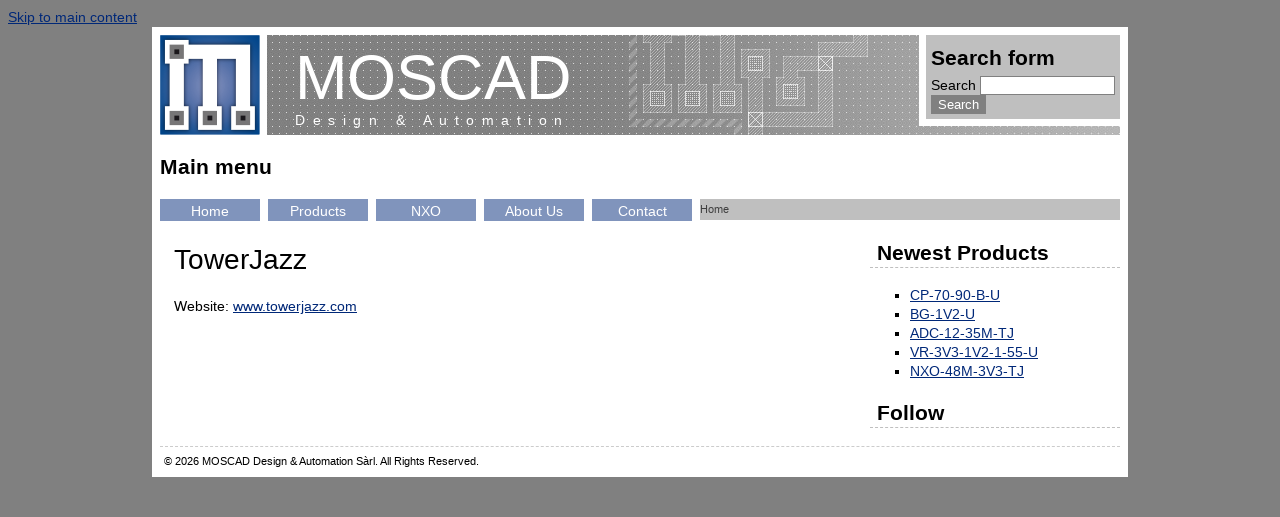

--- FILE ---
content_type: text/html; charset=utf-8
request_url: https://moscad-da.com/node/21
body_size: 3012
content:
<!DOCTYPE HTML>
<html>

<head profile="http://www.w3.org/1999/xhtml/vocab">
  <meta http-equiv="Content-Type" content="text/html; charset=utf-8" />
<link rel="shortcut icon" href="https://moscad-da.com/sites/default/files/favicon.ico" type="image/vnd.microsoft.icon" />
<meta name="description" content="Website: www.towerjazz.com" />
<meta name="generator" content="Drupal 7 (https://www.drupal.org)" />
<link rel="canonical" href="https://moscad-da.com/node/21" />
<link rel="shortlink" href="https://moscad-da.com/node/21" />
  <title>TowerJazz | MOSCAD Design & Automation</title>
  <style type="text/css" media="all">
@import url("https://moscad-da.com/modules/system/system.base.css?qkpz8o");
@import url("https://moscad-da.com/modules/system/system.menus.css?qkpz8o");
@import url("https://moscad-da.com/modules/system/system.messages.css?qkpz8o");
@import url("https://moscad-da.com/modules/system/system.theme.css?qkpz8o");
</style>
<style type="text/css" media="all">
@import url("https://moscad-da.com/modules/comment/comment.css?qkpz8o");
@import url("https://moscad-da.com/modules/field/theme/field.css?qkpz8o");
@import url("https://moscad-da.com/modules/node/node.css?qkpz8o");
@import url("https://moscad-da.com/modules/search/search.css?qkpz8o");
@import url("https://moscad-da.com/modules/user/user.css?qkpz8o");
@import url("https://moscad-da.com/sites/all/modules/views/css/views.css?qkpz8o");
</style>
<style type="text/css" media="all">
@import url("https://moscad-da.com/sites/all/modules/ctools/css/ctools.css?qkpz8o");
</style>
<style type="text/css" media="all">
@import url("https://moscad-da.com/sites/all/themes/MOSCAD/css/styles.css?qkpz8o");
</style>
  <script type="text/javascript" src="https://moscad-da.com/sites/all/modules/jquery_update/replace/jquery/1.7/jquery.min.js?v=1.7.2"></script>
<script type="text/javascript" src="https://moscad-da.com/misc/jquery-extend-3.4.0.js?v=1.7.2"></script>
<script type="text/javascript" src="https://moscad-da.com/misc/jquery-html-prefilter-3.5.0-backport.js?v=1.7.2"></script>
<script type="text/javascript" src="https://moscad-da.com/misc/jquery.once.js?v=1.2"></script>
<script type="text/javascript" src="https://moscad-da.com/misc/drupal.js?qkpz8o"></script>
<script type="text/javascript" src="https://moscad-da.com/sites/all/modules/google_analytics/googleanalytics.js?qkpz8o"></script>
<script type="text/javascript">
<!--//--><![CDATA[//><!--
(function(i,s,o,g,r,a,m){i["GoogleAnalyticsObject"]=r;i[r]=i[r]||function(){(i[r].q=i[r].q||[]).push(arguments)},i[r].l=1*new Date();a=s.createElement(o),m=s.getElementsByTagName(o)[0];a.async=1;a.src=g;m.parentNode.insertBefore(a,m)})(window,document,"script","https://www.google-analytics.com/analytics.js","ga");ga("create", "UA-3349343-1", {"cookieDomain":"auto"});ga("send", "pageview");
//--><!]]>
</script>
<script type="text/javascript">
<!--//--><![CDATA[//><!--
jQuery.extend(Drupal.settings, {"basePath":"\/","pathPrefix":"","ajaxPageState":{"theme":"MOSCAD","theme_token":"aPwlFb4aAGXSuf5TSaEiMj5FvnNQdmMcZRGrHViyfts","js":{"sites\/all\/modules\/jquery_update\/replace\/jquery\/1.7\/jquery.min.js":1,"misc\/jquery-extend-3.4.0.js":1,"misc\/jquery-html-prefilter-3.5.0-backport.js":1,"misc\/jquery.once.js":1,"misc\/drupal.js":1,"sites\/all\/modules\/google_analytics\/googleanalytics.js":1,"0":1},"css":{"modules\/system\/system.base.css":1,"modules\/system\/system.menus.css":1,"modules\/system\/system.messages.css":1,"modules\/system\/system.theme.css":1,"modules\/comment\/comment.css":1,"modules\/field\/theme\/field.css":1,"modules\/node\/node.css":1,"modules\/search\/search.css":1,"modules\/user\/user.css":1,"sites\/all\/modules\/views\/css\/views.css":1,"sites\/all\/modules\/ctools\/css\/ctools.css":1,"sites\/all\/themes\/MOSCAD\/css\/styles.css":1}},"googleanalytics":{"trackOutbound":1,"trackMailto":1,"trackDownload":1,"trackDownloadExtensions":"7z|aac|arc|arj|asf|asx|avi|bin|csv|doc(x|m)?|dot(x|m)?|exe|flv|gif|gz|gzip|hqx|jar|jpe?g|js|mp(2|3|4|e?g)|mov(ie)?|msi|msp|pdf|phps|png|ppt(x|m)?|pot(x|m)?|pps(x|m)?|ppam|sld(x|m)?|thmx|qtm?|ra(m|r)?|sea|sit|tar|tgz|torrent|txt|wav|wma|wmv|wpd|xls(x|m|b)?|xlt(x|m)|xlam|xml|z|zip"},"urlIsAjaxTrusted":{"\/node\/21":true}});
//--><!]]>
</script>
</head>
<body class="html not-front not-logged-in one-sidebar sidebar-second page-node page-node- page-node-21 node-type-foundry" >
  <div id="skip-link">
    <a href="#main-content" class="element-invisible element-focusable">Skip to main content</a>
  </div>
    	<div id="wrap">
    	<div id="header">
    		<div id="header-right">
            	  <div class="region region-header clearfix">
    <div id="block-search-form" class="block block-search clearfix">

    
  <div class="content">
    <form action="/node/21" method="post" id="search-block-form" accept-charset="UTF-8"><div><div class="container-inline">
      <h2 class="element-invisible">Search form</h2>
    <div class="form-item form-type-textfield form-item-search-block-form">
  <label class="element-invisible" for="edit-search-block-form--2">Search </label>
 <input title="Enter the terms you wish to search for." type="text" id="edit-search-block-form--2" name="search_block_form" value="" size="15" maxlength="128" class="form-text" />
</div>
<div class="form-actions form-wrapper" id="edit-actions"><input type="submit" id="edit-submit" name="op" value="Search" class="form-submit" /></div><input type="hidden" name="form_build_id" value="form-7A5WRd_9LaUCmRVTFA5OB5rwNepJpX3-zg3XDijrANs" />
<input type="hidden" name="form_id" value="search_block_form" />
</div>
</div></form>  </div>
</div>
  </div>
        	</div><!-- #header-right -->
    		<div id="header-left">
									<a href="/" title="Home" rel="home" id="logo">
						<img src="https://moscad-da.com/sites/default/files/logo_moscad.png" alt="Home" />
					</a>
						        		        												<div id="site-name">
							<!--<a href="/" title="Home" rel="home"><span>MOSCAD Design &amp; Automation</span></a>-->
							<a href="/" title="Home" rel="home"><h1>MOSCAD</h1><p>Design &amp; Automation</p></a>
						</div>
									        	</div><!-- #header-left -->
    	</div><!-- #header -->
    	<div id="main-nav">
        <h2 class="element-invisible">Main menu</h2><ul id="main-menu-links" class="nav links clearfix"><li class="menu-1027 first"><a href="/" title="">Home</a></li>
<li class="menu-690"><a href="/products.html">Products</a></li>
<li class="menu-708"><a href="/nxo.html">NXO</a></li>
<li class="menu-390"><a href="/aboutus.html">About Us</a></li>
<li class="menu-511 last"><a href="/contact.html">Contact</a></li>
</ul>    	</div><!-- #main-nav -->
		<div id="bc_wrap">
							<div class="breadcrumb"><a href="/">Home</a></div>					</div><!-- #bc_wrap -->

		<div id="container">
			<div id="content">
													<h1 class="title" id="page-title">
						TowerJazz					</h1>
																	<div class="tabs">
											</div>
																  <div class="region region-content">
    <div id="block-system-main" class="block block-system clearfix">

    
  <div class="content">
    <div id="node-21" class="node node-foundry clearfix" about="/node/21" typeof="sioc:Item foaf:Document">
          
      <span property="dc:title" content="TowerJazz" class="rdf-meta element-hidden"></span><span property="sioc:num_replies" content="0" datatype="xsd:integer" class="rdf-meta element-hidden"></span>
  <div class="content">
    <div class="field field-name-body field-type-text-with-summary field-label-hidden"><div class="field-items"><div class="field-item even" property="content:encoded"><p>Website: <a href="http://www.towerjazz.com" target="_blank">www.towerjazz.com</a></p>
</div></div></div>  </div>

  
  
</div>
  </div>
</div>
  </div>
	        </div><!-- #content -->
     <div id="sidebar-right">
      <div class="region region-sidebar-second">
    <div id="block-views-latest-products-block" class="block block-views clearfix">

    <h2 class="title">Newest Products</h2>
  
  <div class="content">
    <div class="view view-latest-products view-id-latest_products view-display-id-block view-dom-id-4385f2e73ba2ef8f4ff143353c78a96d">
        
  
  
      <div class="view-content">
      <div class="products-wrapper">    <ul class="products-list">          <li class="views-row views-row-1 views-row-odd views-row-first">  
  <div class="views-field views-field-title">        <span class="field-content"><a href="/node/85">CP-70-90-B-U</a></span>  </div></li>
          <li class="views-row views-row-2 views-row-even">  
  <div class="views-field views-field-title">        <span class="field-content"><a href="/node/84">BG-1V2-U</a></span>  </div></li>
          <li class="views-row views-row-3 views-row-odd">  
  <div class="views-field views-field-title">        <span class="field-content"><a href="/node/83">ADC-12-35M-TJ</a></span>  </div></li>
          <li class="views-row views-row-4 views-row-even">  
  <div class="views-field views-field-title">        <span class="field-content"><a href="/node/81">VR-3V3-1V2-1-55-U</a></span>  </div></li>
          <li class="views-row views-row-5 views-row-odd views-row-last">  
  <div class="views-field views-field-title">        <span class="field-content"><a href="/node/76">NXO-48M-3V3-TJ</a></span>  </div></li>
      </ul></div>    </div>
  
  
  
  
  
  
</div>  </div>
</div>
<div id="block-block-1" class="block block-block clearfix">

    <h2 class="title">Follow</h2>
  
  <div class="content">
    <script src="http://platform.linkedin.com/in.js" type="text/javascript">
<!--//--><![CDATA[// ><!--

lang: en_US

//--><!]]>
</script><script type="IN/FollowCompany" data-id="3523097" data-counter="none"></script>  </div>
</div>
  </div>
  </div>
    	</div><!-- #container -->
		<div id="footer">
						<p>&copy; 2026 MOSCAD Design &amp; Automation Sàrl. All Rights Reserved.</p>
		</div><!-- #footer -->
    </div><!-- #wrap -->
  </body>
</html>


--- FILE ---
content_type: text/css
request_url: https://moscad-da.com/sites/all/themes/MOSCAD/css/styles.css?qkpz8o
body_size: 1195
content:
@charset "UTF-8";
/* CSS Document */

body{
	background:#808080;
	margin:8px;
	padding:0px;
	font-family: Helvetica, sans-serif;
	font-size:14px;
	color: #000;
	line-height: 1.4;
	border-top-width: 1px;
	border-bottom-width: 1px;
}
h1{
	font-weight:100;	
}
a{
	color:#002878;
}
input {
	border:1px solid #808080;
}
input[type="submit"]{
	background:#808080;
	color:#FFFFFF;
}
table {
	width:100%;	
}
td{
	padding:4px 7px;	
}
sup, sub {
	vertical-align: 0;
    position: relative;
}
sup { bottom: 1ex; }
sub { top: 0.8ex; }

ul{
	list-style:square;
}
/* wrap max-width for repsonsive */
#wrap{
	background:#FFFFFF;
	width:95%;
	width: 960px;
	padding:8px;
	margin: 0 auto;
}
#header{
	background:url('../images/header_background.jpg') #808080;
	height:100px;
	line-height:1px;
}
#header-left{
	
}
#header-right{
	border-bottom: 7px solid #FFFFFF;
    border-left: 7px solid #FFFFFF;
	float:right;
}
#block-search-form{
	padding:5px;
	background: #bfbfbf;	
}
#logo{
	border-right:7px solid #FFFFFF;
	float:left;
	height:100px;
}
#site-name{
	float:left;
	margin:0px 28px
}
#site-name a{
	color:#FFFFFF;
	font-weight:200;
	text-decoration:none;
}
#site-name h1{
	font-size:63px;	
}
#site-name p{
	letter-spacing:7.5px;
}
#main-nav{
	clear:both;
}
#main-menu-links{
	background:#8094bc;
	list-style-type:none;
	margin:8px 0px;
	padding:0px;
}
#main-menu-links li{
	float:left;
	border-right:8px solid #FFFFFF;
	text-align:center;
}
#main-menu-links li a{
	background:#8094bc;
	color:#FFFFFF;
	display:block;
	height:16px;
	padding:3px;
	text-decoration:none;
	width:94px;
}
#main-menu-links li a:hover{
	background:#405E9A;
}
.breadcrumb{
	background:#bfbfbf;
	color:#404040;
	font-size:11px;
	font-weight:100;
	padding:3px;
}
.breadcrumb a{
	text-decoration:none;
	color:#404040;
}
#content{
	float:left;
	margin-bottom:8px;
	margin-left:14px;
	margin-right:14px;
	width:682px;
}
#sidebar-right{
	width:250px;
	float:right;
}
.block{
	
}
#sidebar-right h2 {
	padding:0px 7px;
    border-bottom: 1px dashed #BFBFBF;
}
#footer{
	border-top: 1px dashed #CCCCCC;
	clear:both;
	padding: 7px 0 0 4px;
	position:relative;
}
#footer p{
	font-size:11px;
	font-weight:100;
	margin:0px;
}

/* dekstops*/
/*@media screen and (max-width: 1024px) {
	body{
		margin:0px;
	}
	#wrap {
		width:100%;
		max-width:1024px;
	}
	#header-right{
		float:none;
	}*/
	/*footer aside {
		float: left;
		width: 23.5%;
		margin-right: 2%;
	}
	footer aside:nth-child(even) {
		margin-right: 2%;
	}
	footer aside.fourth {
		margin-right: 0;
	}*/
	/*#header {
		background: url(../images/banner-image.jpg) center bottom no-repeat;
		padding-bottom: 210px;
	}
}*/

/* Nivo Slider styles */

.slider-wrapper {
    margin-top: 14px;
}
.nivo-main-image{
	margin:0px;
}

/* news */
.node-teaser {
	border-bottom: 1px dashed #BFBFBF;
	margin-bottom: 30px;
	padding-bottom: 15px;
}
.link-wrapper{
	text-align:right;	
}

.field-item p{
}
/* tableaux */
.field-label{
    padding: 0px 7px;
    text-align: right;
    width: 140px;	
}
.field-name-field-description p{
	margin:0px;
	width:527px;	
}
.field-name-field-area p{
	margin:0px;
}
.views-field-body p {
	margin-bottom:0px;
}
.views-field-field-description p{
	/*margin-bottom:0px;*/
	margin:0px
}
tr.even{
	background:#FFFFFF;
}
.file img{
	margin:0px;
}
.file a {
	vertical-align:top
}

/* LinkedIn Follow */
.IN-widget{
	margin-bottom:28px;
	margin-left: 28px;
}

/* Webform */
.webform-component label{
	display:block;
	width:100px;
}
.form-item-submitted-subscribe-to-newsletter label {
	display:inline;
}
.webform-component input[type="text"]{
	width:282px;
		
}

--- FILE ---
content_type: text/plain
request_url: https://www.google-analytics.com/j/collect?v=1&_v=j102&a=1440311415&t=pageview&_s=1&dl=https%3A%2F%2Fmoscad-da.com%2Fnode%2F21&ul=en-us%40posix&dt=TowerJazz%20%7C%20MOSCAD%20Design%20%26%20Automation&sr=1280x720&vp=1280x720&_u=IEBAAEABAAAAACAAI~&jid=1369104717&gjid=731022175&cid=1160407186.1768972750&tid=UA-3349343-1&_gid=725989470.1768972750&_r=1&_slc=1&z=1754367836
body_size: -450
content:
2,cG-GB0T9KF36F